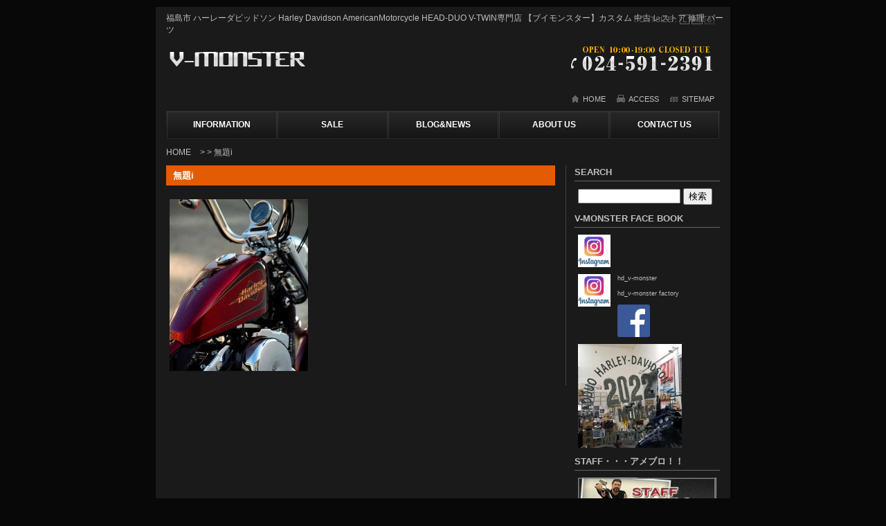

--- FILE ---
content_type: text/html; charset=UTF-8
request_url: http://www.v-monster.co.jp/%E6%9C%AA%E5%88%86%E9%A1%9E/491.html/attachment/%E7%84%A1%E9%A1%8Ci
body_size: 5765
content:
<?xml version="1.0" encoding="UTF-8"?>
<!DOCTYPE html PUBLIC "-//W3C//DTD XHTML 1.0 Transitional//EN" "http://www.w3.org/TR/xhtml1/DTD/xhtml1-transitional.dtd">
<html xmlns="http://www.w3.org/1999/xhtml" xml:lang="ja" lang="ja">
<head profile="http://gmpg.org/xfn/11">
<meta http-equiv="Content-Type" content="text/html; charset=UTF-8" />
<meta http-equiv="content-style-type" content="text/css" />
<meta http-equiv="content-script-type" content="text/javascript" />
<title>無題i | 福島市 ハーレーダビッドソン Harley Davidson AmericanMotorcycle HEAD-DUO V-TWIN専門店 【ブイモンスター】カスタム 中古 レストア 修理 パーツ等</title>
<link rel="stylesheet" href="http://www.v-monster.co.jp/wp-content/themes/39black/style.css" type="text/css" media="all" />
<link rel="alternate" type="application/rss+xml" title="RSS 2.0" href="http://www.v-monster.co.jp/feed" />
<link rel="alternate" type="text/xml" title="RSS .92" href="http://www.v-monster.co.jp/feed/rss" />
<link rel="alternate" type="application/atom+xml" title="Atom 0.3" href="http://www.v-monster.co.jp/feed/atom" />
<link rel="pingback" href="http://www.v-monster.co.jp/xmlrpc.php" />
<script type="text/javascript" src="http://www.v-monster.co.jp/wp-content/themes/v-monster/script/jquery-1.4.2.min.js"></script>
<script type="text/javascript" src="http://www.v-monster.co.jp/wp-content/themes/v-monster/script/yuga.js"></script>

<link rel="alternate" type="application/rss+xml" title="福島市 ハーレーダビッドソン Harley Davidson AmericanMotorcycle HEAD-DUO V-TWIN専門店 【ブイモンスター】カスタム 中古 レストア 修理 パーツ等 &raquo; 無題i のコメントのフィード" href="http://www.v-monster.co.jp/%e6%9c%aa%e5%88%86%e9%a1%9e/491.html/attachment/%e7%84%a1%e9%a1%8ci/feed" />
<link rel='stylesheet' id='wp-pagenavi-css'  href='http://www.v-monster.co.jp/wp-content/plugins/wp-pagenavi/pagenavi-css.css?ver=2.70' type='text/css' media='all' />
<link rel='stylesheet' id='contact-form-7-css'  href='http://www.v-monster.co.jp/wp-content/plugins/contact-form-7/styles.css?ver=2.4.1' type='text/css' media='all' />
<!-- lightboxoffmeta = (Checked kny) -->
<script type='text/javascript' src='http://www.v-monster.co.jp/wp-includes/js/jquery/jquery.js?ver=1.4.2'></script>
<link rel='up' title='スポーツスター72＆ソフティルスリム☆フォトギャラリー' href='http://www.v-monster.co.jp/%e6%9c%aa%e5%88%86%e9%a1%9e/491.html' />
<link rel='canonical' href='http://www.v-monster.co.jp/%e6%9c%aa%e5%88%86%e9%a1%9e/491.html/attachment/%e7%84%a1%e9%a1%8ci' />
<style type='text/css'><!--
#main h2 { background-color: #e35c03; }
#main h2 { color: #ffffff; }
--></style>

<!-- all in one seo pack 1.4.6.15 [467,666] -->
<!-- /all in one seo pack -->

	<script type="text/javascript" src="http://www.v-monster.co.jp/wp-content/plugins/change_fontsize/change_fontsize.js"></script>
<link rel="alternate" media="handheld" type="text/html" href="http://www.v-monster.co.jp/%E6%9C%AA%E5%88%86%E9%A1%9E/491.html/attachment/%E7%84%A1%E9%A1%8Ci" />
<style type="text/css" media="screen">#searchword { background-color: #fff9c8;text-decoration: inherit; }</style>
</head>
<body>

<div id="wrapper">
<div id="header">
<h1>福島市 ハーレーダビッドソン Harley Davidson AmericanMotorcycle HEAD-DUO V-TWIN専門店 【ブイモンスター】カスタム 中古 レストア 修理 パーツ</h1>
<p class="logo"><a href="http://www.v-monster.co.jp"><img src="http://www.v-monster.co.jp/wp-content/themes/v-monster/img/title.png" alt="福島市 ハーレーダビッドソン Harley Davidson AmericanMotorcycle HEAD-DUO V-TWIN専門店 【ブイモンスター】カスタム 中古 レストア 修理 パーツ等" width="196" height="21" /></a></p>
<p class="font">FONTSIZE：<a href="javascript:fsize('120','%','wrapper');" class="l">L</a><a href="javascript:fsize('100','%','wrapper');" class="m">M</a><a href="javascript:fsize('90','%','wrapper');" class="s">S</a></p>
<p class="tel"><img src="http://www.v-monster.co.jp/wp-content/themes/v-monster/img/tel.png" alt="TEL 024-591-2391" width="215" height="40" /></p>
<ul class="local">
<li class="home"><a href="http://www.v-monster.co.jp" title="ホーム">HOME</a></li>
<li class="access"><a href="http://www.v-monster.co.jp/category/about#map" title="アクセス">ACCESS</a></li>
<li class="sitemap"><a href="http://www.v-monster.co.jp/category/sitemap" title="サイトマップ">SITEMAP</a></li>
</ul>
</div><!-- header end -->
<div id="nav">
<ul>
	<li class="cat-item cat-item-4"><a href="http://www.v-monster.co.jp/category/information" title="インフォメーション">INFORMATION</a>
</li>
	<li class="cat-item cat-item-5"><a href="http://www.v-monster.co.jp/category/sale" title="セール">SALE</a>
</li>
	<li class="cat-item cat-item-7"><a href="http://www.v-monster.co.jp/category/blog" title="ブログ">BLOG&amp;NEWS</a>
</li>
	<li class="cat-item cat-item-6"><a href="http://www.v-monster.co.jp/category/about" title="店舗案内">ABOUT US</a>
</li>
	<li class="cat-item cat-item-8"><a href="http://www.v-monster.co.jp/category/contact" title="お問い合わせ">CONTACT US</a>
</li>
</ul>
</div><!-- nav end -->


<div id="contents">
<p class="pankz">

<!-- Breadcrumb, generated by 'Breadcrumb Nav XT' - http://sw-guide.de/ -->
<a href="http://www.v-monster.co.jp/" title="Browse to: HOME">HOME</a> &gt;  &gt; 無題i
</p>
<div id="main">

<h2>無題i</h2>
<p class="attachment"><a href='http://www.v-monster.co.jp/wp-content/uploads/cbf74b6d976294933cd40cb3961dc3ca.jpg' title='無題i' rel="lightbox[516]"><img width="200" height="248" src="http://www.v-monster.co.jp/wp-content/uploads/cbf74b6d976294933cd40cb3961dc3ca-200x248.jpg" class="attachment-medium" alt="無題i" title="無題i" /></a></p>


</div><!-- main end -->
<div id="side">


<h2>SEARCH</h2>
<form method="get" id="searchform" action="http://www.v-monster.co.jp/">
<input type="text" value="" name="s" id="s" />
<input type="submit" id="searchsubmit" value="検索" />
</form>

<!-- サイドバー -->
<h2>V-MONSTER FACE BOOK</h2>
<p style="font-size: 9px;">
<p style="font-size: 9px;"><a href="https://www.instagram.com/hd_vmonster_factory/?hl=ja"><img src="http://www.v-monster.co.jp/wp-content/uploads/505f30502a81eac53eb8d45c527e06b9-150x150.png" title="無題.pngins" width="47" height="47" /></a></p>
<p style="font-size: 9px;">
<p style="font-size: 9px;">
<p style="font-size: 9px;">
<p style="font-size: 9px;">
<p style="font-size: 9px;">
<p style="font-size: 9px;">
<p style="font-size: 9px;">
<p style="font-size: 9px;">
<p style="font-size: 9px;">
<p style="font-size: 9px;">
<p style="font-size: 9px;">
<p style="font-size: 9px;">
<p style="font-size: 9px;">
<p style="font-size: 9px;">
<p style="font-size: 9px;">
<p style="font-size: 9px;">
<p style="font-size: 9px;">
<p style="font-size: 9px;">
<p style="font-size: 9px;">
<p style="font-size: 9px;">
<p style="font-size: 9px;">
<p style="font-size: 9px;">
<p style="font-size: 9px;"><a href="https://www.instagram.com/hd_vmonster/"><img src="http://www.v-monster.co.jp/wp-content/uploads/505f30502a81eac53eb8d45c527e06b9-150x150.png" title="無題.pngins" width="47" height="47" class="alignleft size-thumbnail wp-image-4608" /></a></p>
<p style="font-size: 9px;">
<p style="font-size: 9px;">
<p style="font-size: 9px;">
<p style="font-size: 9px;">
<p style="font-size: 9px;">hd_v-monster</p>
<p style="font-size: 9px;">hd_v-monster factory</p>
<p style="font-size: 9px;">
<p style="font-size: 9px;"><a href="https://www.facebook.com/hdvmonster/"><img src="http://www.v-monster.co.jp/wp-content/uploads/asset_f_logo_lg01.png" title="asset_f_logo_lg01" width="47" height="47" class="alignleft size-full wp-image-3112" /></a></p>
<p style="font-size: 9px;"><a href="http://www.v-monster.co.jp/category/blog"><img src="http://www.v-monster.co.jp/wp-content/uploads/2015/07/20220101_0005141-150x150.jpg" title="20220101_000514" width="150" height="150" class="alignleft size-thumbnail wp-image-6676" /></a></p>
<p style="font-size: 9px;">
<p style="font-size: 9px;">
<p style="font-size: 9px;">
<p style="font-size: 9px;">
<p style="font-size: 9px;">
<p style="font-size: 9px;">
<p style="font-size: 9px;">
<p style="font-size: 9px;"><a href="http://www.v-monster.co.jp/category/blog"></a></p>
<p style="font-size: 9px;">
<h2>STAFF・・・アメブロ！！</h2>
<p style="text-align: center;"><a href="http://ameblo.jp/v-monster/"><img src="http://www.v-monster.co.jp/wp-content/uploads/2ed4b79ac5c2e4bf62e5e21d1f9910f15-200x88.jpg" title="コピー ～ 2345" width="200" height="88" class="aligncenter size-medium wp-image-363" /></a></p>
<h2>HARLEY-DAVIDSONﾁｭｰﾆﾝｸﾞ</h2>
<p>ﾊｰﾚｰﾀﾞﾋﾞｯﾄﾞｿﾝ専門店　国家二輪2級整備士と熟練のﾁｭｰﾝﾋﾞﾙﾀﾞｰが最新機器を使用して仕込む満足のｲﾝｼﾞｪｸｼｮﾝBESTﾁｭｰﾆﾝｸﾞ！</p>
<p style="text-align: center;"><a href="http://www.v-monster.co.jp/wp-content/uploads/89daac9cb6aec39df31ff21b1ce1e0aa.gif" rel="lightbox[2613]"></a><a href="https://ameblo.jp/v-monster/theme-10080441490.html"><img src="http://www.v-monster.co.jp/wp-content/uploads/89daac9cb6aec39df31ff21b1ce1e0aa1-200x84.gif" title="チューニング" width="200" height="84" class="size-medium wp-image-2621 aligncenter" /></a></p>
<p><a href="http://www.v-monster.co.jp/wp-content/uploads/89daac9cb6aec39df31ff21b1ce1e0aa.gif" rel="lightbox[2613]"></a></p>
<p style="text-align: center;">
<h2>HARLEY-DAVIDSON    HD  V-MONSTER認定中古車</h2>
<p style="text-align: center;"><a href="http://www.goobike.com/shop/client_8900089/zaiko.html"></a><a href="http://www.v-monster.co.jp/blog/2849.html"><img src="http://www.v-monster.co.jp/wp-content/uploads/3a010b154647d976673907770010213e-200x63.gif" title="ＨＳＥＤＨＤ" width="200" height="63" class="size-medium wp-image-2846 aligncenter" /></a></p>
<p style="text-align: center;">
<h2>HD　ﾊｰﾚｰﾀﾞﾋﾞｯﾄﾞｯｿﾝ専用 二輪認証整備工場</h2>
<p><a href="http://ameblo.jp/v-monster/entry-11987230164.html"><img src="http://www.v-monster.co.jp/wp-content/uploads/a27ef14f184ea75157b37d73436b7d431-200x139.png" title="認証看板" width="198" height="134" class="alignleft size-medium wp-image-3004" /></a></p>
<h2>ﾊｰﾚｰﾒｶﾆｯｸ募集！</h2>
<p style="text-align: center;">
<p style="text-align: center;">STAFF募集！正社員・ｱﾙﾊﾞｲﾄ</p>
<p style="text-align: center;"><a href="http://ameblo.jp/v-monster/theme-10102047727.html"><img src="http://www.v-monster.co.jp/wp-content/uploads/8e0543c1c147052cc9f100ec79986aed1.gif" title="急募 - コピー" width="202" height="102" class="size-full wp-image-2573 aligncenter" /></a></p>
<p style="text-align: center;">
<p style="text-align: center;">
<p style="text-align: center;">
<h2>HARLEY-DAVIDSON　JAPAN</h2>
<p style="text-align: center;">HｰD　JAPAN  カスタムコンテスト2009~2011年　3年連続入賞　　2013年Ｑ4　４度目の受賞店　　　ｸﾘｯｸ↓↓↓↓</p>
<p style="text-align: center;"><a href="http://www.v-monster.co.jp/blog/2631.html"><img src="http://www.v-monster.co.jp/wp-content/uploads/66dddd276f713fe6a88751dbf3f32712.png" title="受賞歴" width="198" height="35" class="size-full wp-image-2547 aligncenter" /></a></p>
<p style="text-align: center;"><a href="http://www.v-monster.co.jp/blog/2631.html"></a> <a href="http://www.v-monster.co.jp/blog/2631.html"><img src="http://www.v-monster.co.jp/wp-content/uploads/bnr_2011q312.jpg" title="bnr_2011q3[1]" width="200" height="34" class="aligncenter size-full wp-image-532" /><img src="http://www.v-monster.co.jp/wp-content/uploads/a56dc159866b8513b6066cb37f03e2da.png" title="受賞バナー2014" width="206" height="40" class="size-full wp-image-2546 aligncenter" /></a><a href="http://custom-contest.harley-davidson.co.jp/award/2013/Q4/index.html"><img src="http://www.v-monster.co.jp/wp-content/uploads/c08e3111cba3cc60dd0012965a43e9731-200x141.gif" title="c08e3111cba3cc60dd0012965a43e973[1]" width="200" height="141" class="size-medium wp-image-2691 aligncenter" /></a></p>
<h2>ハーレーツーリング情報!!</h2>
<p><a href="http://www.v-monster.co.jp/blog/3126.html"><img src="http://www.v-monster.co.jp/wp-content/uploads/db93dd881e815fb30500a93c2e0d98e21-200x81.jpg" title="P1120725 - コピー" width="200" height="81" class="aligncenter size-medium wp-image-2016" /></a></p>
<h2>HD V-MONSTER</h2>
<p>〒960-2261（<a href="http://www.v-monster.co.jp/category/about#map">地図を見る</a>）<br />
福島県福島市町庭坂遠原1-2-43<br />
TEL: 024-591-2391<br />
FAX: 024-592-2233<br />
OPEN: 10:00-18:00<br />
CLOSED 毎週火曜日</p>
<p>第一、第三月曜日</p>
<p style="text-align: center;">取扱いブランド各社</p>
<p style="text-align: center;"><strong>HARLEY-DAVIDSON　PARTS</strong></p>
<p style="text-align: center;"><strong> </strong><a href="http://www.v-monster.co.jp/wp-content/uploads/5ec1c26fa8c78e60a9b225e445a0a54f2.jpg" rel="lightbox[15]">正規ﾃﾞｨｰﾗｰ</a></p>
<p style="text-align: center;"><a rel="attachment wp-att-4449" href="http://www.v-monster.co.jp/sidebar/15.html/attachment/kess-tech-auspuffanlagen2"><img src="http://www.v-monster.co.jp/wp-content/uploads/kess-tech-auspuffanlagen2-200x54.jpg" title="kess-tech-auspuffanlagen2" width="150" height="43" class="aligncenter size-medium wp-image-4449" /></a></p>
<p style="text-align: center;"><a href="http://www.v-monster.co.jp/wp-content/uploads/5ec1c26fa8c78e60a9b225e445a0a54f2.jpg" rel="lightbox[15]"><img src="http://www.v-monster.co.jp/wp-content/uploads/motogadget.logo1_-150x52.gif" title="motogadget.logo[1]" width="154" height="49" class="size-thumbnail wp-image-2525 aligncenter" /></a></p>
<p style="text-align: center;"><a href="http://www.v-monster.co.jp/wp-content/uploads/H9-480x3391.jpg" rel="lightbox[15]"><img src="http://www.v-monster.co.jp/wp-content/uploads/H9-480x3391-200x141.jpg" title="H9-480x339[1]" width="151" height="95" class="aligncenter size-medium wp-image-3367" /></a></p>
<p style="text-align: center;">正規ｻﾎﾟｰﾄﾌﾞﾗﾝﾄﾞ</p>
<p style="text-align: center;"><a href="http://www.v-monster.co.jp/wp-content/uploads/H9-480x3391.jpg" rel="lightbox[15]"><img src="http://www.v-monster.co.jp/wp-content/uploads/53113e5cb1ceacb91487f59545ba8aa3-200x120.jpg" title="キャプチャhypuro" width="154" height="90" class="aligncenter size-medium wp-image-3326" /></a></p>
<p style="text-align: center;"><a href="http://www.v-monster.co.jp/wp-content/uploads/5ec1c26fa8c78e60a9b225e445a0a54f2.jpg" rel="lightbox[15]"><img src="http://www.v-monster.co.jp/wp-content/uploads/zero1-200x41.jpg" title="zero" width="152" height="30" class="aligncenter size-medium wp-image-3363" /></a></p>
<p style="text-align: center;"><a href="http://www.v-monster.co.jp/wp-content/uploads/5ec1c26fa8c78e60a9b225e445a0a54f2.jpg" rel="lightbox[15]"><img src="http://www.v-monster.co.jp/wp-content/uploads/74eb116663c8499088fa93eb8f984a3d1-480x1791-200x74.jpg" title="74eb116663c8499088fa93eb8f984a3d1-480x179[1]" width="155" height="61" class="aligncenter size-medium wp-image-3357" /></a></p>
<p style="text-align: center;"><a rel="attachment wp-att-4308" href="http://www.v-monster.co.jp/sidebar/15.html/attachment/%e3%82%ad%e3%83%a3%e3%83%97%e3%83%81%e3%83%a3-jpgrodeo"><img src="http://www.v-monster.co.jp/wp-content/uploads/908a546d6ed84afa8d96815eba07e8dc-200x94.jpg" title="キャプチャ.JPGrodeo" width="147" height="69" class="aligncenter size-medium wp-image-4308" /></a></p>
<p style="text-align: center;"><a href="http://www.v-monster.co.jp/wp-content/uploads/3c9f0a87a666a4b11f37546514358670.jpg" rel="lightbox[15]"><img src="http://www.v-monster.co.jp/wp-content/uploads/3c9f0a87a666a4b11f37546514358670-200x95.jpg" title="さｎ" width="150" height="73" class="aligncenter size-medium wp-image-3475" /></a></p>
<p style="text-align: center;">取扱いﾌﾞﾗﾝﾄﾞ</p>
<p style="text-align: center;"><a rel="attachment wp-att-4284" href="http://www.v-monster.co.jp/sidebar/15.html/attachment/%e3%82%ad%e3%83%a3%e3%83%97%e3%83%81%e3%83%a3-jpgtobu"><img src="http://www.v-monster.co.jp/wp-content/uploads/80844c5af00261fa2f6767443abc6b30-200x50.jpg" title="キャプチャ.JPGtobu" width="147" height="39" class="aligncenter size-medium wp-image-4284" /></a></p>
<p style="text-align: center;"><a href="http://www.v-monster.co.jp/wp-content/uploads/PM01.jpg" rel="lightbox[15]"><img src="http://www.v-monster.co.jp/wp-content/uploads/PM01-200x46.jpg" title="PM01" width="153" height="41" class="aligncenter size-medium wp-image-3640" /></a></p>
<p style="text-align: center;"><a href="http://www.vanceandhines.jp/"><img src="http://www.v-monster.co.jp/wp-content/uploads/56ec0f9bfc0655d089ec40a2c2ae5a9b-200x67.jpg" title="キャプチャbannsu" width="149" height="50" class="aligncenter size-medium wp-image-3472" /></a></p>
<p style="text-align: center;"><img src="http://www.v-monster.co.jp/wp-content/uploads/6a6875983af0d9f73f6d5a260d4e8a9a.jpg" title="キャプチャS&amp;S" width="151" height="88" class="aligncenter size-full wp-image-3466" /></p>
<p style="text-align: center;"><a href="http://www.v-monster.co.jp/wp-content/uploads/H9-480x3391.jpg" rel="lightbox[15]"><img src="http://www.v-monster.co.jp/wp-content/uploads/ohlins_w45.jpg" alt="ohlins" title="ohlins" width="157" height="72" class="aligncenter size-full wp-image-17" /></a></p>
<p style="text-align: center;"><a href="http://www.v-monster.co.jp/wp-content/uploads/2fac2d7e2a5997da5684d10a314da3f0.jpg" rel="lightbox[15]"><img src="http://www.v-monster.co.jp/wp-content/uploads/2fac2d7e2a5997da5684d10a314da3f0-200x90.jpg" title="キャプチャkijima2" width="155" height="73" class="aligncenter size-medium wp-image-3468" /></a></p>
<p style="text-align: center;">
<p style="text-align: center;">
<p style="text-align: center;">
<p style="text-align: center;">
<p style="text-align: center;">
<p style="text-align: center;">
<p style="text-align: center;">
<p style="text-align: center;">
<p style="text-align: center;">
<h2>MOBILE</h2>
<p><img src="http://www.v-monster.co.jp/wp-content/uploads/qr.jpg" alt="QRコード" title="QRコード" width="99" height="99" class="aligncenter size-full wp-image-13" /></p>

</div><!-- side end -->

<p class="to_top"><a href="#header"><img src="http://www.v-monster.co.jp/wp-content/themes/v-monster/img/to_top.png" alt="このページの先頭へ" width="105" height="12" /></a></p>
</div><!-- contents end -->

<div id="ancor">
<ul>
<li><a href="http://www.v-monster.co.jp" title="ホーム">ホーム</a></li>
	<li class="cat-item cat-item-4"><a href="http://www.v-monster.co.jp/category/information" title="インフォメーション">INFORMATION</a>
</li>
	<li class="cat-item cat-item-5"><a href="http://www.v-monster.co.jp/category/sale" title="セール">SALE</a>
</li>
	<li class="cat-item cat-item-7"><a href="http://www.v-monster.co.jp/category/blog" title="ブログ">BLOG&amp;NEWS</a>
</li>
	<li class="cat-item cat-item-6"><a href="http://www.v-monster.co.jp/category/about" title="店舗案内">ABOUT US</a>
</li>
	<li class="cat-item cat-item-8"><a href="http://www.v-monster.co.jp/category/contact" title="お問い合わせ">CONTACT US</a>
</li>
</ul>
<ul>
	<li class="cat-item cat-item-9"><a href="http://www.v-monster.co.jp/category/sitemap" title="サイトマップ">SITEMAP</a>
</li>
	<li class="cat-item cat-item-10"><a href="http://www.v-monster.co.jp/category/news" title="ニュース">NEWS</a>
</li>
	<li class="cat-item cat-item-11"><a href="http://www.v-monster.co.jp/category/privacy" title="プライバシーポリシー">PRIVACY POLICY</a>
</li>
</ul>
</div><!-- ancor end -->
</div><!-- wrapper end -->

<div id="footer">
<p>
福島市 ハーレーダビッドソン Harley Davidson AmericanMotorcycle HEAD-DUO V-TWIN専門店 【ブイモンスター】カスタム 中古 レストア 修理 パーツ等<br />
〒960-2261 福島県福島市町庭坂遠原1-2-43 TEL 024-591-2391 FAX 024-592-2233<br />
<span class="copyright">Copyright &copy; 2026 (有)ブイモンスター. All Rights Reserved.</span></p>
<p><a href="http://www.39pack.com/" target="_blank" title="ワードプレスでホームページ作成(制作)"><img src="http://www.v-monster.co.jp/wp-content/themes/v-monster/img/pb.png" alt="ワードプレスでホームページ作成(制作)" width="82" height="17" /></a></p>
</div><!-- fotter end -->
<script type='text/javascript' src='http://www.v-monster.co.jp/wp-content/plugins/contact-form-7/jquery.form.js?ver=2.47'></script>
<script type='text/javascript' src='http://www.v-monster.co.jp/wp-content/plugins/contact-form-7/scripts.js?ver=2.4.1'></script>
</body>
</html>

--- FILE ---
content_type: text/css
request_url: http://www.v-monster.co.jp/wp-content/themes/39black/style.css
body_size: 704
content:
@charset "utf-8";
/* 
Theme Name: 39BLACK
Description: 39パックの黒バージョンのスタイルです。
Version: 2.03(2010/11)
Author: (株)オリエンタル・エージェンシー
Author URI: http://www.oriental-agc.com/
Template: v-monster
*/

@import url("../v-monster/style.css");


/* =色の変更
-------------------------------------------------------------- */



body {
	color: #bfbfbf;
	background-color: #080808;
}

#wrapper {
	background-color: #1a1a1a;
}

a:link, a:visited {
	text-decoration: none;
	color: #bfbfbf;
}
a:hover, a:active {
	text-decoration: underline;
	color: #ffffff;
}

#header p.font, #header p.font a {
	color: #666666;
}


#eyecach {
	border-bottom: 1px solid #333333;
}

#main {
	border-right: 1px dotted #666666;
}
#main h2 {
	background-color: #666666;
	color: #ffffff;
}
#main h3 {
	border-left: 5px solid #666666;
	border-bottom: 1px solid #666666;
}

#main table {
	border: 1px solid #666666;
}
#main table th {
	border: 1px solid #666666;
	background-color: #484848;
}
#main table td {
	border: 1px solid #666666;
}
#main table thead {
	background-color: #303030;
}


#map {
	border: 1px solid #333333;
}

div.commentlist {
	background-color: #484848;
	border-top: 1px solid #666666;
	border-bottom: 1px solid #666666;
}

#side h2 {
	border-bottom: 1px solid #666666;
}

#footer {
	color: #666666;
}

#main ul#gallery li img {
	padding: 2px;
	display: inline;
	border: 1px solid #666666;
}


--- FILE ---
content_type: text/css
request_url: http://www.v-monster.co.jp/wp-content/themes/v-monster/style.css
body_size: 4749
content:
/*
Theme Name: V-MONSTER
Theme URI: http://www.oriental-agc.com/
Description: <a href="http://www.oriental-agc.com/" target="_blank">株式会社オリエンタル・エージェンシー</a>ではホームページ制作・SEOをはじめ様々な広告代理業務を行っております。
Version: 2.03(2010/11)
Author: (株)オリエンタル・エージェンシー
Author URI: http://www.oriental-agc.com/
*/

/* =デフォルトクリア
------------------------------------------------------------------------------ */

html,body {
	margin: 0px;
	padding: 0px;
}

h1,h2,h3,h4,h5 {
	clear: both;
	margin: 0px;
	padding: 0px;
}
p,address,ul,ol,dl,dd,caption,form {
	margin: 0px;
	padding: 0px;
}
a img {
	border: none;
}

/* =全体
------------------------------------------------------------------------------ */

html {
	font-family: "ヒラギノ角ゴ Pro W3", "Hiragino Kaku Gothic Pro", "メイリオ", Meiryo, Osaka, "ＭＳ Ｐゴシック", "MS PGothic", sans-serif;
}
body {
	text-align: center;
	line-height: 1.5;
	color: #555555;
	font-size: 80%;
	background-color: #efefef;
	margin: 10px 0px;
}
#wrapper {
	text-align: left;
	margin: 0px auto;
	width: 830px;
	background-color: #ffffff;
}
/* =リンク文字設定
------------------------------------------------------------------------------ */

a:link, a:visited {
	text-decoration: none;
}
a:hover, a:active {
	text-decoration: underline;
}
/* =ヘッダー
------------------------------------------------------------------------------ */
#header {
	width: 100%;
	height: 150px;
	position: relative;
}
#header h1 {
	font-weight: normal;
	position: absolute;
	left: 15px;
	top: 8px;
	font-size: 90%;
}
#header p.logo img {
	position: absolute;
	top: 65px;
	left: 20px;
}
#header p.font {
	position: absolute;
	right: 20px;
	top: 10px;
	font-size: 85%;
}
#header p.font a {
	color: #666666;
}
#header p.font a:hover {
	text-decoration: none;
}
#header p.font a.l {
	border: 1px solid;
	font-size: 100%;
	padding: 0px 3px;
	margin: 0px 3px 0px 0px;
	vertical-align: bottom;
}
#header p.font a.m {
	border: 1px solid;
	font-size: 90%;
	padding: 0px 3px;
	margin: 0px 3px 0px 0px;
	vertical-align: bottom;
}
#header p.font a.s {
	border: 1px dotted;
	font-size: 85%;
	padding: 0px 3px;
	margin: 0px 3px 0px 0px;
	vertical-align: bottom;
}

#header p.tel img {
	position: absolute;
	top: 55px;
	right: 20px;
}
#header ul.local {
	list-style: none;
	position: absolute;
	top: 125px;
	right: 8px;
}
#header ul.local li {
	float: left;
	margin-right: 15px;
	font-size: 85%;
}
#header ul.local li a {
	display: inline-block;
}
#header ul.local li.home a {
	display: block;
	background-image: url(img/home.gif);
	background-repeat: no-repeat;
	background-position: left center;
	padding-left: 18px;
}
#header ul.local li.privacy a {
	display: block;
	background-image: url(img/privacy.gif);
	background-repeat: no-repeat;
	background-position: left center;
	padding-left: 18px;
}
#header ul.local li.news a {
	display: block;
	background-image: url(img/news.gif);
	background-repeat: no-repeat;
	background-position: left center;
	padding-left: 18px;
}
#header ul.local li.sitemap a {
	display: block;
	background-image: url(img/sitemap.gif);
	background-repeat: no-repeat;
	background-position: left center;
	padding-left: 18px;
}
#header ul.local li.access a {
	display: block;
	background-image: url(img/access.gif);
	background-repeat: no-repeat;
	background-position: left center;
	padding-left: 18px;
}
#header ul.local li.shopping a {
	display: block;
	background-image: url(img/shopping.gif);
	background-repeat: no-repeat;
	background-position: left center;
	padding-left: 18px;
}
#header ul.local li.link a {
	display: block;
	background-image: url(img/link.gif);
	background-repeat: no-repeat;
	background-position: left center;
	padding-left: 18px;
}
#header ul.local li.mail a {
	display: block;
	background-image: url(img/mail.gif);
	background-repeat: no-repeat;
	background-position: left center;
	padding-left: 18px;
}
#header ul.local li.outline a {
	display: block;
	background-image: url(img/outline.gif);
	background-repeat: no-repeat;
	background-position: left center;
	padding-left: 18px;
}

/* =グローバルナビ
------------------------------------------------------------------------------ */

#nav {
	width: 100%;
	height: 42px;
	text-align: center;
}
#nav ul {
	height: 42px;
	width: 800px;
	list-style: none;
	margin: 0px auto;
}
#nav ul li {
	float: left;
	font-size: 90%;
	font-weight: bold;
}
#nav ul li a {
	background-image: url(img/navi.jpg);
	background-repeat: no-repeat;
	text-decoration: none;
	color: #ffffff;
}
#nav ul li a:hover {
	background-image: url(img/navi_hover.jpg);
	background-repeat: no-repeat;
	text-decoration: none;
	color: #ffffff;
}
#nav ul li.current-cat a {
	background-image: url(img/navi_hover.jpg);
	background-repeat: no-repeat;
	text-decoration: none;
	color: #ffffff;
}
#nav ul li.cat-item-4 a {
	background-position: 0px 0px;
	height: 30px;
	width: 160px;
	display: block;
	padding-top: 12px;
}
#nav ul li.cat-item-4 a:hover {
	background-position: 0px 0px;
	height: 30px;
	width: 160px;
	display: block;
	padding-top: 12px;
}

#nav ul li.cat-item-5 a {
	background-position: -160px 0px;
	height: 30px;
	width: 160px;
	display: block;
	padding-top: 12px;
}
#nav ul li.cat-item-5 a:hover {
	background-position: -160px 0px;
	height: 30px;
	width: 160px;
	display: block;
	padding-top: 12px;
}
#nav ul li.cat-item-6 a {
	background-position: -320px 0px;
	height: 30px;
	width: 160px;
	display: block;
	padding-top: 12px;
}
#nav ul li.cat-item-6 a:hover {
	background-position: -320px 0px;
	height: 30px;
	width: 160px;
	display: block;
	padding-top: 12px;
}
#nav ul li.cat-item-7 a {
	background-position: -480px 0px;
	height: 30px;
	width: 160px;
	display: block;
	padding-top: 12px;
}
#nav ul li.cat-item-7 a:hover {
	background-position: -480px 0px;
	height: 30px;
	width: 160px;
	display: block;
	padding-top: 12px;
}
#nav ul li.cat-item-8 a {
	background-position: -640px 0px;
	height: 30px;
	width: 160px;
	display: block;
	padding-top: 12px;
}
#nav ul li.cat-item-8 a:hover {
	background-position: -640px 0px;
	height: 30px;
	width: 160px;
	display: block;
	padding-top: 12px;
}

/* =アイキャッチ（トップ画像）
------------------------------------------------------------------------------ */
#eyecach {
	width: 800px;
	height: 317px;
	padding: 1px 0px;
	margin: 0px auto;
	border-bottom: 1px solid #dddddd;
}

/* =コンテンツ
------------------------------------------------------------------------------ */
#contents {
	float: left;
	width: 800px;
	padding: 0px 15px;
	margin: 10px 0px;
}
#contents p.pankz {
	margin: 0px 0px 10px 0px;
	font-size: 90%;
}
#contents p.pankz a {
	padding: 0px 10px 0px 0px;
}

#contents p.to_top {
	clear: both;
	text-align: right;
	margin: 20px 0px 0px 0px;
}
/* =メイン
------------------------------------------------------------------------------ */

#main {
	float: left;
	width: 565px;
	padding: 0px 12px 0px 0px;
	border-right: 1px dotted;
}

/* =見出し
------------------------------------------------------------------------------ */

#main h2 {
	clear: both;
	background-color: #cccccc;
	width: 96%;
	padding: 5px 10px;
	margin: 0px 0px 20px 0px;
	font-size: 100%;
}
#main h3 {
	clear: both;
	width: 94%;
	padding: 3px 10px 3px 5px;
	margin: 0px 5px 20px 5px;
	font-size: 100%;
	border-left: 5px solid #cccccc;
	border-bottom: 1px solid #cccccc;
}
#main h4 {
	clear: both;
	margin: 0px 5px 10px 5px;
	font-size: 110%;
}
#main h5 {
	clear: both;
	margin: 0px 5px 10px 5px;
	font-size: 100%;
}
/* =テキスト
------------------------------------------------------------------------------ */

#main p {
	padding: 0px;
	margin: 0px 5px 20px 5px;
}

#main p.all_info a {
	float: right;
	display: block;
	background-image: url(img/news.gif);
	background-repeat: no-repeat;
	background-position: left center;
	padding: 0px 0px 0px 15px;
	margin: 0px 5px 10px 5px;
	font-size: 90%;
}
#main p.rss {
	float: right;
	background-image: url(img/feed.png);
	background-repeat: no-repeat;
	background-position: left center;
	padding: 0px 0px 0px 15px;
	margin: 0px 5px 10px 5px;
	font-size: 90%;
}
#main p.commeta {
	clear: both;
	border-top: 1px dotted #666666;
	margin: 20px 5px 20px 5px;
	padding: 5px 0px 0px 0px;
	text-align: center;
}
/* =画像
------------------------------------------------------------------------------ */

.aligncenter {
	display: block;
	margin: 0px auto 10px auto;

}
.alignright {
	float: right;
	margin: 0px 0px 10px 10px;
}
.alignleft {
	float: left;
	margin: 0px 10px 10px 0px;
}

div.wp-caption {
	border: none;
	text-align: center;
	margin: 0px 5px 10px 10px;
}
div.wp-caption img {
	padding: 2px;
	margin: 0px 0px 3px 0px;
	display: inline;
	border: 1px solid #dddddd;
}
#main p.wp-caption-text {
	clear: none;
	margin: 0px;
	font-size: 90%;
}

/* =テーブル
------------------------------------------------------------------------------ */
#main table {
	float: left;
	width: 98%;
	border-collapse: collapse;
	line-height: 20px;
	margin: 0px 5px 20px 5px;
}
#main table th {
	font-weight: normal;
	border: 1px solid;
	padding: 5px;
	text-align: center;
	vertical-align: top;
}
#main table td {
	border: 1px solid;
	padding: 5px;
	vertical-align: top;
	text-align: left;
}
#main table thead td {
	text-align: center;
}
#main table tr.odd td {
}
#main table tr.even td {
}
#main table.menu {

}
#main table.menu th {
	font-weight: bold;
	background-color: #ffffff;
	border: none;
	padding: 3px;
	text-align: left;
}
#main table.menu td {
	background-color: #FFFFFF;
	padding: 3px 3px 3px 15px;
	border: none;
}
#main table.menu tr {
	border-top: none;
	border-right: none;
	border-bottom: 1px dotted;
	border-left: none;
}
#main table.menu tr.odd th {
	background-color: #efefef;
}
#main table.menu tr.odd td {
	background-color: #efefef;
}

#main table.detail {
	table-layout: fixed;
}
#main table.detail th {
	padding: 3px;
	text-align: center;
	width: 80px;
	vertical-align: middle;
}
#main table.detail td {
	padding: 3px;
	text-align: center;
	vertical-align: middle;
}


#main table.detail td.thumbimg {
	text-align: center;
	width: 160px;
	padding: 5px 0px;
}

/* =リスト
------------------------------------------------------------------------------ */

#main ul {
	margin: 0px 20px 20px 20px;
}
#main ul li {
	margin: 0px 0px 5px 0px;
}
#main ol {
	margin: 0px 20px 20px 25px;
}
#main ol li {
	margin: 0px 0px 5px 0px;
}
#main ul.faq {
	list-style-type: none;
	margin: 0px 5px 20px 5px;
	width: 98%;
}
#main ul.faq li {
	padding: 0px 0px 5px 5px;
	border-bottom: 1px dotted;
}

#main ul#gallery {
	float: left;
	list-style: none;
	width: 100%;
	margin: 0px 0px 20px 0px;
}

#main ul#gallery li {
	float: left;
	margin: 0px 0px 10px 0px;
	padding: 0px;
	text-align: center;
	width: 33%;
}
#main ul#gallery li img {
	padding: 2px;
	display: inline;
	border: 1px solid #dddddd;
}

/* =定義リスト
------------------------------------------------------------------------------ */
#main dl {
	clear: both;
	margin: 0px 5px 20px 5px;
	padding: 0px;
}
#main dl dt {
	margin: 0px 0px 5px 0px;
	padding: 0px;
}
#main dl dd {
	margin: 0px 0px 5px 30px;
	padding: 0px;
}
#main dl.info {
	float: left;
	width: 98%;
}
#main dl.info dt {
	width: 25%;
	float: left;
	clear: left;
	border-bottom: 1px dotted;
	padding: 0px 0px 5px 0px;
	margin: 0px 0px 10px 0px;
}
#main dl.info dd {
	width: 75%;
	float: left;
	border-bottom: 1px dotted;
	padding: 0px 0px 5px 0px;
	margin: 0px 0px 10px 0px;
}

/* =マルチコラム
------------------------------------------------------------------------------ */

#main div.multicolumn {
	float: left;
	padding: 0px;
	margin: 0px 0px 20px 0px;
	width: 100%;
}
#main div.multicolumn p {
}
#main div.box90 {
	float: left;
	width: 90%;
}
#main div.box80 {
	float: left;
	width: 80%;
}
#main div.box70 {
	float: left;
	width: 70%;
}
#main div.box60 {
	float: left;
	width: 60%;
}
#main div.box50 {
	float: left;
	width: 50%;
}
#main div.box40 {
	float: left;
	width: 40%;
}
#main div.box30 {
	float: left;
	width: 30%;
}
#main div.box20 {
	float: left;
	width: 20%;
}
#main div.box10 {
	float: left;
	width: 10%;
}

/* =コンタクトフォーム
------------------------------------------------------------------------------ */
#main div.wpcf7 dl {
	float: left;
	width: 98%;
	margin: 0px 5px 0px 5px;
}
#main div.wpcf7 dl dt {
	width: 25%;
	float: left;
	clear: left;
	margin: 0px 5px 10px 0px;
	text-align: right;
}
#main div.wpcf7 dl dd {
	float: left;
	width: 70%;
	margin: 0px 0px 10px 5px;
}

#main div.wpcf7 dl dd.enter span.wpcf7-list-item {
	display: block;
	padding: 0px;
	margin: 0px;
}

#main div.wpcf7 hr {
	display: none;
}
#main form input {
	margin: 0px 0px 5px 0px;
}
#main form textarea {
	font-size: 100%;
}
/* =送信エラー */
div.wpcf7-validation-errors {
}
/* =必須エラー */
span.wpcf7-not-valid-tip {
}
/* =送信OK */
div.wpcf7-mail-sent-ok {
}

/* =ギャラリー一郎
------------------------------------------------------------------------------ */

span.gallery-title {
	padding: 0px;
	margin: 0px;
}

/* =ページナビ
------------------------------------------------------------------------------ */
div.wp-pagenavi {
	clear: both;
	margin: 30px 0px 10px 0px;
	text-align: center;
	font-size: 90%;
}

a.more-link {
	display: block;
	text-align: right;
}

/* =マップ
------------------------------------------------------------------------------ */

#map {
	float: left;
	height: 400px;
	width: 98%;
	margin: 0px 5px 20px 5px;
	border: 1px solid;
}

#postmap {
	float: left;
	width: 100%;
	text-align: center;
	margin: 0px 0px 20px 0px;
}
/* =ブログ
------------------------------------------------------------------------------ */

div.commentlist {
	float: left;
	background-color: #F2F2F2;
	border-top: 1px solid #dddddd;
	border-bottom: 1px solid #dddddd;
	padding: 10px 20px;
	margin: 0px 5px 20px 5px;
	width: 515px;
}
#main div.commentlist p {
	padding: 0px;
	margin: 0px;
}
#main div.commentlist p img {
	padding: 0px;
	margin: 0px 10px 0px 0px;
	vertical-align: bottom;
}
#main div.commenttext {
	margin: 10px 0px 0px 0px;
}
#main div.commenttext p {
	padding: 0px;
	margin: 0px;
}

/* =アイテムリスト
------------------------------------------------------------------------------ */

div.item_list {
	float: left;
	padding: 0px 10px;
	margin: 0px 0px 20px 0px;
	width: 96%;
	line-height: 1.4;
}
div.item_box {
	float: left;
	margin: 0px 0px 10px 0px;
	padding: 0px 10px;
	text-align: center;
	width: 160px;
}
#main div.item_box h3 {
	clear: none;
	border-left: none;
	border-bottom: none;
	margin: 0px;
	padding: 0px;
	width: 160px;
	height: auto;
	font-weight: normal;
}
#main div.item_box p {
	clear: none;
	margin: 0px;
	padding: 0px;
	font-size: 90%;
}
#main div.item_box p.thumb img {
	margin: 5px 0px;
	padding: 1px;
	display: inline;
	border: 1px solid #dddddd;
}
#main div.item_box p.value {
}

br.fl_clear {
	clear: both;
}
/* =アイテムブロック
------------------------------------------------------------------------------ */

div.item_block {
	float: left;
	padding: 10px;
	margin: 0px 0px 20px 0px;
	border: 1px solid #cccccc;
	width: 95%;
	background-color: #ffffff;
}
div.item_img img {
	float: left;
	padding: 2px;
	display: inline;
	border: 1px solid #dddddd;
}
div.item_block div.item_text {
	float: right;
	margin: 0px;
	padding: 0px;
	width: 69%;
}
#main div.item_block h3 {
	padding: 0px;
	margin: 0px 0px 10px 0px;
	border-bottom: 1px dotted #CCCCCC;
	border-left: none;
	width: 100%;
	font-size: 110%;
}
#main div.item_block h3 img {
	float: right;
	margin: 0px;
	vertical-align: bottom;
}

#main div.item_block h4 {
	margin: 0px 0px 10px 0px;
	padding: 0px;
	font-size: 100%;
	text-decoration: none;
	color: #4dac26;
}
#main div.item_block dl {
	float: left;
	width: 100%;
}
#main div.item_block dl  dt {
	width: 15%;
	float: left;
	clear: left;
}
#main div.item_block dl  dd {
	width: 85%;
	float: left;
}

#main div.item_block ul {
	list-style-type: none;
	margin: 0px;
	padding: 0px;
}
#main div.item_block ul li {
	margin: 0px;
	padding: 0px;
}
span.item_price {
	color: #ff0000;
	font-weight: bold;
	font-size: 120%;
}
.more_bt img {
	clear: both;
	float: right;
	margin: 0px;
}

/* =クーポンブロック
------------------------------------------------------------------------------ */

div.coupon_block {
	float: left;
	padding: 10px;
	margin: 0px 0px 20px 0px;
	border: 1px solid #cccccc;
	width: 95%;
	background-color: #ffffff;
}
div.coupon_img {
	float: left;
}
#main div.coupon_img p {
	text-align: center;
	margin: 0px 0px 10px 0px;
	font-size: 90%;
}
div.coupon_img img {
	padding: 2px;
	display: inline;
	border: 1px solid #dddddd;
}
div.coupon_block div.coupon_text {
	float: right;
	margin: 0px;
	padding: 0px;
	width: 75%;
}
#main div.coupon_block h3 {
	padding: 0px;
	margin: 0px 0px 10px 0px;
	border-bottom: 1px dotted #CCCCCC;
	border-left: none;
	width: 100%;
	font-size: 110%;
}

#main div.coupon_block div.coupon_text p {
	margin: 0px 0px 10px 0px;
}

.more_print {
	clear: both;
	float: right;
	margin: 0px;
}

/* =サイド
------------------------------------------------------------------------------ */

#side {
	float: left;
	width: 210px;
	padding: 0px 0px 0px 12px;
}
#side h2 {
	width: 100%;
	padding: 0px 0px 3px 0px;
	margin: 0px 0px 10px 0px;
	border-bottom: 1px solid;
	font-size: 100%;
}
#side p {
	margin: 0px 5px 10px 5px;
	line-height: 1.4;
}
#side ul {
	width: 100%;
	list-style-type: none;
	margin: 0px 0px 10px 0px;
}
#side ul li {
	margin: 0px 5px 5px 5px;
	line-height: 1.4;
}
#side ul li ul {
	margin: 0px;
}
#side ul li ul li {
	margin: 0px;
}
#side ul.feed li {
	display: block;
	background-image: url(img/rss.gif);
	background-repeat: no-repeat;
	background-position: left center;
	padding: 0px 0px 0px 14px;
}
#side form {
	width: 100%;
	margin: 0px 5px 10px 5px;
}
#s {
	width: 140px;
}
#side dl {
	width: 100%;
	margin: 0px 0px 10px 0px;
}
#side dl dt {
}
#side dl dd {
	margin: 0px 0px 0px 15px;
}
#side #map {
	float: left;
	height: 198px;
	width: 198px;
	margin: 0px 5px 20px 5px;
	border: 1px solid;
}

/* =フッターアンカーリンク
------------------------------------------------------------------------------ */
#ancor {
	width: 100%;
	padding: 15px 0px;
}
#ancor ul {
	font-size: 85%;
	list-style: none;
	text-align: center;
}
#ancor ul li {
	display: inline;
	border-left: 1px solid;
	padding: 0px 10px 0px 9px;
}

/* =フッター
------------------------------------------------------------------------------ */
#footer {
	width: 830px;
	text-align: center;
	margin: 0px auto;
}
#footer p {
	margin: 5px 0px 0px 0px;
	font-size: 90%;
}
#footer p a {
}
#footer p a:hover {
}
span.copyright {
	font-family: Arial, Helvetica, sans-serif;
}
#footer p img {
}

/* =バナー（トップページ）
------------------------------------------------------------------------------ */

div.banner {

}
#main div.banner p {
	margin: 0px 0px 10px 0px;
}


/* =よくある質問
------------------------------------------------------------------------------ */
div.qa {
	float: left;
	width: 100%;
	margin: 0px 0px 20px 0px;
}
#main h3.question {
	margin: 0px 5px 10px 5px;
	padding: 0px;
	font-size: 100%;
	border-bottom: 1px dotted #666666;
	border-left: none;
	width: 98%;
}
#main div.answer {
	float: left;
	border: 1px solid #cccccc;
	background-color: #f2f2f2;
	padding: 10px 20px 0px 20px;
	margin: 0px 5px 10px 5px;
}



/* =オリジナル
------------------------------------------------------------------------------ */
#main strong {
}
#main h4 {
	color: #ff6600;
}
/* =テーブル色 */

#main table th {
	background-color: #F2F2F2;
}
#main table td {
}
#main table thead td {
	background-color: #e5e5e5;
	text-align: center;
}
#main table tr.odd td {

}

#main p.pdf a {
	background-image: url(img/pdf.gif);
	background-repeat: no-repeat;
	background-position: left center;
	padding: 5px 0px 5px 22px;
}
div.colorbox {
	float: left;
	width: 95%;
	border: 1px solid #ff6815;
	background-color: #ffefe6;
	margin: 0px 0px 20px 0px;
	padding: 10px 10px 0px 10px;

}
#main div.colorbox p {
	margin: 0px 0px 10px 0px;
	font-size: 160%;
	font-weight: bold;
	text-align: center;
	color: #ff6815;

}


--- FILE ---
content_type: application/javascript
request_url: http://www.v-monster.co.jp/wp-content/plugins/change_fontsize/change_fontsize.js
body_size: 240
content:
function fname(style,id)
{
	var vfontname = document.getElementById(id);
	vfontname.style.fontFamily = style;
}
function fsize(size,unit,id)
{
	var vfontsize = document.getElementById(id);
	vfontsize.style.fontSize = size + unit;
}